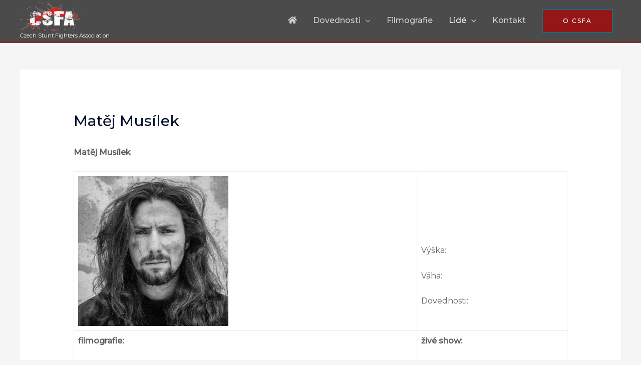

--- FILE ---
content_type: text/html; charset=UTF-8
request_url: https://www.csfa.cz/matej-musilek/
body_size: 12587
content:
<!DOCTYPE html>
<html lang="cs">
<head>
<meta charset="UTF-8">
<meta name="viewport" content="width=device-width, initial-scale=1">
<link rel="profile" href="https://gmpg.org/xfn/11">
<title>Matěj Musílek &#8211; CSFA</title>
<meta name='robots' content='max-image-preview:large' />
<link rel='dns-prefetch' href='//fonts.googleapis.com' />
<link rel="alternate" type="application/rss+xml" title="CSFA &raquo; RSS zdroj" href="https://www.csfa.cz/feed/" />
<!-- <link rel='stylesheet' id='astra-theme-css-css' href='https://www.csfa.cz/wp-content/themes/astra/assets/css/minified/style.min.css?ver=2.4.4' media='all' /> -->
<link rel="stylesheet" type="text/css" href="//www.csfa.cz/wp-content/cache/wpfc-minified/f5ca5bnq/c8j17.css" media="all"/>
<style id='astra-theme-css-inline-css'>
html{font-size:100%;}a,.page-title{color:#1a6c7a;}a:hover,a:focus{color:#3a3a3a;}body,button,input,select,textarea,.ast-button,.ast-custom-button{font-family:'Montserrat',sans-serif;font-weight:400;font-size:16px;font-size:1rem;line-height:1.5;}blockquote{color:#000000;}h1,.entry-content h1,.entry-content h1 a,h2,.entry-content h2,.entry-content h2 a,h3,.entry-content h3,.entry-content h3 a,h4,.entry-content h4,.entry-content h4 a,h5,.entry-content h5,.entry-content h5 a,h6,.entry-content h6,.entry-content h6 a,.site-title,.site-title a{font-family:'Montserrat',sans-serif;font-weight:400;text-transform:lowercase;}.site-title{font-size:31px;font-size:1.9375rem;}header .site-logo-img .custom-logo-link img{max-width:126px;}.astra-logo-svg{width:126px;}.ast-archive-description .ast-archive-title{font-size:40px;font-size:2.5rem;}.site-header .site-description{font-size:15px;font-size:0.9375rem;}.entry-title{font-size:30px;font-size:1.875rem;}.comment-reply-title{font-size:26px;font-size:1.625rem;}.ast-comment-list #cancel-comment-reply-link{font-size:16px;font-size:1rem;}h1,.entry-content h1,.entry-content h1 a{font-size:50px;font-size:3.125rem;font-weight:600;font-family:'Montserrat',sans-serif;line-height:1;text-transform:capitalize;}h2,.entry-content h2,.entry-content h2 a{font-size:40px;font-size:2.5rem;font-weight:600;font-family:'Montserrat',sans-serif;line-height:1;text-transform:lowercase;}h3,.entry-content h3,.entry-content h3 a{font-size:30px;font-size:1.875rem;font-weight:600;font-family:'Montserrat',sans-serif;line-height:1;text-transform:lowercase;}h4,.entry-content h4,.entry-content h4 a{font-size:23px;font-size:1.4375rem;line-height:1;}h5,.entry-content h5,.entry-content h5 a{font-size:18px;font-size:1.125rem;line-height:1;}h6,.entry-content h6,.entry-content h6 a{font-size:15px;font-size:0.9375rem;line-height:1;}.ast-single-post .entry-title,.page-title{font-size:30px;font-size:1.875rem;}#secondary,#secondary button,#secondary input,#secondary select,#secondary textarea{font-size:16px;font-size:1rem;}::selection{background-color:#1a6c7a;color:#ffffff;}body,h1,.entry-title a,.entry-content h1,.entry-content h1 a,h2,.entry-content h2,.entry-content h2 a,h3,.entry-content h3,.entry-content h3 a,h4,.entry-content h4,.entry-content h4 a,h5,.entry-content h5,.entry-content h5 a,h6,.entry-content h6,.entry-content h6 a{color:#3a3a3a;}.tagcloud a:hover,.tagcloud a:focus,.tagcloud a.current-item{color:#ffffff;border-color:#1a6c7a;background-color:#1a6c7a;}.main-header-menu a,.ast-header-custom-item a{color:#3a3a3a;}.main-header-menu li:hover > a,.main-header-menu li:hover > .ast-menu-toggle,.main-header-menu .ast-masthead-custom-menu-items a:hover,.main-header-menu li.focus > a,.main-header-menu li.focus > .ast-menu-toggle,.main-header-menu .current-menu-item > a,.main-header-menu .current-menu-ancestor > a,.main-header-menu .current_page_item > a,.main-header-menu .current-menu-item > .ast-menu-toggle,.main-header-menu .current-menu-ancestor > .ast-menu-toggle,.main-header-menu .current_page_item > .ast-menu-toggle{color:#1a6c7a;}input:focus,input[type="text"]:focus,input[type="email"]:focus,input[type="url"]:focus,input[type="password"]:focus,input[type="reset"]:focus,input[type="search"]:focus,textarea:focus{border-color:#1a6c7a;}input[type="radio"]:checked,input[type=reset],input[type="checkbox"]:checked,input[type="checkbox"]:hover:checked,input[type="checkbox"]:focus:checked,input[type=range]::-webkit-slider-thumb{border-color:#1a6c7a;background-color:#1a6c7a;box-shadow:none;}.site-footer a:hover + .post-count,.site-footer a:focus + .post-count{background:#1a6c7a;border-color:#1a6c7a;}.ast-small-footer{color:#f7f7f7;}.ast-small-footer > .ast-footer-overlay{background-color:rgba(25,26,31,0);}.footer-adv .footer-adv-overlay{border-top-style:solid;border-top-color:#7a7a7a;}.ast-comment-meta{line-height:1.666666667;font-size:13px;font-size:0.8125rem;}.single .nav-links .nav-previous,.single .nav-links .nav-next,.single .ast-author-details .author-title,.ast-comment-meta{color:#1a6c7a;}.entry-meta,.entry-meta *{line-height:1.45;color:#1a6c7a;}.entry-meta a:hover,.entry-meta a:hover *,.entry-meta a:focus,.entry-meta a:focus *{color:#3a3a3a;}.ast-404-layout-1 .ast-404-text{font-size:200px;font-size:12.5rem;}.widget-title{font-size:22px;font-size:1.375rem;color:#3a3a3a;}#cat option,.secondary .calendar_wrap thead a,.secondary .calendar_wrap thead a:visited{color:#1a6c7a;}.secondary .calendar_wrap #today,.ast-progress-val span{background:#1a6c7a;}.secondary a:hover + .post-count,.secondary a:focus + .post-count{background:#1a6c7a;border-color:#1a6c7a;}.calendar_wrap #today > a{color:#ffffff;}.ast-pagination a,.page-links .page-link,.single .post-navigation a{color:#1a6c7a;}.ast-pagination a:hover,.ast-pagination a:focus,.ast-pagination > span:hover:not(.dots),.ast-pagination > span.current,.page-links > .page-link,.page-links .page-link:hover,.post-navigation a:hover{color:#3a3a3a;}.ast-header-break-point .ast-mobile-menu-buttons-minimal.menu-toggle{background:transparent;color:rgba(153,19,19,0.95);}.ast-header-break-point .ast-mobile-menu-buttons-outline.menu-toggle{background:transparent;border:1px solid rgba(153,19,19,0.95);color:rgba(153,19,19,0.95);}.ast-header-break-point .ast-mobile-menu-buttons-fill.menu-toggle{background:rgba(153,19,19,0.95);color:#ffffff;}@media (max-width:782px){.entry-content .wp-block-columns .wp-block-column{margin-left:0px;}}@media (max-width:768px){#secondary.secondary{padding-top:0;}.ast-separate-container .ast-article-post,.ast-separate-container .ast-article-single{padding:1.5em 2.14em;}.ast-separate-container #primary,.ast-separate-container #secondary{padding:1.5em 0;}.ast-separate-container.ast-right-sidebar #secondary{padding-left:1em;padding-right:1em;}.ast-separate-container.ast-two-container #secondary{padding-left:0;padding-right:0;}.ast-page-builder-template .entry-header #secondary{margin-top:1.5em;}.ast-page-builder-template #secondary{margin-top:1.5em;}#primary,#secondary{padding:1.5em 0;margin:0;}.ast-left-sidebar #content > .ast-container{display:flex;flex-direction:column-reverse;width:100%;}.ast-author-box img.avatar{margin:20px 0 0 0;}.ast-pagination{padding-top:1.5em;text-align:center;}.ast-pagination .next.page-numbers{display:inherit;float:none;}}@media (max-width:768px){.ast-page-builder-template.ast-left-sidebar #secondary{padding-right:20px;}.ast-page-builder-template.ast-right-sidebar #secondary{padding-left:20px;}.ast-right-sidebar #primary{padding-right:0;}.ast-right-sidebar #secondary{padding-left:0;}.ast-left-sidebar #primary{padding-left:0;}.ast-left-sidebar #secondary{padding-right:0;}.ast-pagination .prev.page-numbers{padding-left:.5em;}.ast-pagination .next.page-numbers{padding-right:.5em;}}@media (min-width:769px){.ast-separate-container.ast-right-sidebar #primary,.ast-separate-container.ast-left-sidebar #primary{border:0;}.ast-separate-container.ast-right-sidebar #secondary,.ast-separate-container.ast-left-sidebar #secondary{border:0;margin-left:auto;margin-right:auto;}.ast-separate-container.ast-two-container #secondary .widget:last-child{margin-bottom:0;}.ast-separate-container .ast-comment-list li .comment-respond{padding-left:2.66666em;padding-right:2.66666em;}.ast-author-box{-js-display:flex;display:flex;}.ast-author-bio{flex:1;}.error404.ast-separate-container #primary,.search-no-results.ast-separate-container #primary{margin-bottom:4em;}}@media (min-width:769px){.ast-right-sidebar #primary{border-right:1px solid #eee;}.ast-right-sidebar #secondary{border-left:1px solid #eee;margin-left:-1px;}.ast-left-sidebar #primary{border-left:1px solid #eee;}.ast-left-sidebar #secondary{border-right:1px solid #eee;margin-right:-1px;}.ast-separate-container.ast-two-container.ast-right-sidebar #secondary{padding-left:30px;padding-right:0;}.ast-separate-container.ast-two-container.ast-left-sidebar #secondary{padding-right:30px;padding-left:0;}}.elementor-button-wrapper .elementor-button{border-style:solid;border-top-width:2px;border-right-width:2px;border-left-width:2px;border-bottom-width:2px;}body .elementor-button.elementor-size-sm,body .elementor-button.elementor-size-xs,body .elementor-button.elementor-size-md,body .elementor-button.elementor-size-lg,body .elementor-button.elementor-size-xl,body .elementor-button{border-radius:0;padding-top:16px;padding-right:40px;padding-bottom:16px;padding-left:40px;}.elementor-button-wrapper .elementor-button{border-color:#1a6c7a;background-color:rgba(153,19,19,0.95);}.elementor-button-wrapper .elementor-button:hover,.elementor-button-wrapper .elementor-button:focus{color:#ffffff;background-color:rgba(16,189,242,0.95);border-color:rgba(0,104,122,0.7);}.wp-block-button .wp-block-button__link,.elementor-button-wrapper .elementor-button{color:#ffffff;}.elementor-button-wrapper .elementor-button{font-family:'Montserrat',sans-serif;font-weight:500;line-height:1;text-transform:uppercase;letter-spacing:2px;}body .elementor-button.elementor-size-sm,body .elementor-button.elementor-size-xs,body .elementor-button.elementor-size-md,body .elementor-button.elementor-size-lg,body .elementor-button.elementor-size-xl,body .elementor-button{font-size:12px;font-size:0.75rem;}.wp-block-button .wp-block-button__link{border-style:solid;border-top-width:2px;border-right-width:2px;border-left-width:2px;border-bottom-width:2px;border-color:#1a6c7a;background-color:rgba(153,19,19,0.95);color:#ffffff;font-family:'Montserrat',sans-serif;font-weight:500;line-height:1;text-transform:uppercase;letter-spacing:2px;font-size:12px;font-size:0.75rem;border-radius:0;padding-top:16px;padding-right:40px;padding-bottom:16px;padding-left:40px;}.wp-block-button .wp-block-button__link:hover,.wp-block-button .wp-block-button__link:focus{color:#ffffff;background-color:rgba(16,189,242,0.95);border-color:rgba(0,104,122,0.7);}.elementor-widget-heading h1.elementor-heading-title{line-height:1;}.elementor-widget-heading h2.elementor-heading-title{line-height:1;}.elementor-widget-heading h3.elementor-heading-title{line-height:1;}.elementor-widget-heading h4.elementor-heading-title{line-height:1;}.elementor-widget-heading h5.elementor-heading-title{line-height:1;}.elementor-widget-heading h6.elementor-heading-title{line-height:1;}.menu-toggle,button,.ast-button,.ast-custom-button,.button,input#submit,input[type="button"],input[type="submit"],input[type="reset"]{border-style:solid;border-top-width:2px;border-right-width:2px;border-left-width:2px;border-bottom-width:2px;color:#ffffff;border-color:#1a6c7a;background-color:rgba(153,19,19,0.95);border-radius:0;padding-top:16px;padding-right:40px;padding-bottom:16px;padding-left:40px;font-family:'Montserrat',sans-serif;font-weight:500;font-size:12px;font-size:0.75rem;line-height:1;text-transform:uppercase;letter-spacing:2px;}button:focus,.menu-toggle:hover,button:hover,.ast-button:hover,.button:hover,input[type=reset]:hover,input[type=reset]:focus,input#submit:hover,input#submit:focus,input[type="button"]:hover,input[type="button"]:focus,input[type="submit"]:hover,input[type="submit"]:focus{color:#ffffff;background-color:rgba(16,189,242,0.95);border-color:rgba(0,104,122,0.7);}@media (min-width:768px){.ast-container{max-width:100%;}}@media (min-width:544px){.ast-container{max-width:100%;}}@media (max-width:544px){.ast-separate-container .ast-article-post,.ast-separate-container .ast-article-single{padding:1.5em 1em;}.ast-separate-container #content .ast-container{padding-left:0.54em;padding-right:0.54em;}.ast-separate-container #secondary{padding-top:0;}.ast-separate-container.ast-two-container #secondary .widget{margin-bottom:1.5em;padding-left:1em;padding-right:1em;}.ast-separate-container .comments-count-wrapper{padding:1.5em 1em;}.ast-separate-container .ast-comment-list li.depth-1{padding:1.5em 1em;margin-bottom:1.5em;}.ast-separate-container .ast-comment-list .bypostauthor{padding:.5em;}.ast-separate-container .ast-archive-description{padding:1.5em 1em;}.ast-search-menu-icon.ast-dropdown-active .search-field{width:170px;}}@media (max-width:544px){.ast-comment-list .children{margin-left:0.66666em;}.ast-separate-container .ast-comment-list .bypostauthor li{padding:0 0 0 .5em;}}@media (max-width:768px){.ast-mobile-header-stack .main-header-bar .ast-search-menu-icon{display:inline-block;}.ast-header-break-point.ast-header-custom-item-outside .ast-mobile-header-stack .main-header-bar .ast-search-icon{margin:0;}.ast-comment-avatar-wrap img{max-width:2.5em;}.comments-area{margin-top:1.5em;}.ast-separate-container .comments-count-wrapper{padding:2em 2.14em;}.ast-separate-container .ast-comment-list li.depth-1{padding:1.5em 2.14em;}.ast-separate-container .comment-respond{padding:2em 2.14em;}}@media (max-width:768px){.ast-header-break-point .main-header-bar .ast-search-menu-icon.slide-search .search-form{right:0;}.ast-header-break-point .ast-mobile-header-stack .main-header-bar .ast-search-menu-icon.slide-search .search-form{right:-1em;}.ast-comment-avatar-wrap{margin-right:0.5em;}}@media (max-width:544px){.ast-separate-container .comment-respond{padding:1.5em 1em;}}@media (min-width:545px){.ast-page-builder-template .comments-area,.single.ast-page-builder-template .entry-header,.single.ast-page-builder-template .post-navigation{max-width:1240px;margin-left:auto;margin-right:auto;}}@media (max-width:768px){.ast-archive-description .ast-archive-title{font-size:40px;}.entry-title{font-size:30px;}h1,.entry-content h1,.entry-content h1 a{font-size:40px;}h2,.entry-content h2,.entry-content h2 a{font-size:30px;}h3,.entry-content h3,.entry-content h3 a{font-size:25px;}h4,.entry-content h4,.entry-content h4 a{font-size:20px;font-size:1.25rem;}h5,.entry-content h5,.entry-content h5 a{font-size:18px;font-size:1.125rem;}h6,.entry-content h6,.entry-content h6 a{font-size:16px;font-size:1rem;}.ast-single-post .entry-title,.page-title{font-size:30px;}}@media (max-width:544px){.ast-archive-description .ast-archive-title{font-size:40px;}.entry-title{font-size:30px;}h1,.entry-content h1,.entry-content h1 a{font-size:40px;}h2,.entry-content h2,.entry-content h2 a{font-size:30px;}h3,.entry-content h3,.entry-content h3 a{font-size:25px;}h4,.entry-content h4,.entry-content h4 a{font-size:18px;font-size:1.125rem;}h5,.entry-content h5,.entry-content h5 a{font-size:18px;font-size:1.125rem;}h6,.entry-content h6,.entry-content h6 a{font-size:16px;font-size:1rem;}.ast-single-post .entry-title,.page-title{font-size:30px;}.ast-header-break-point .site-branding img,.ast-header-break-point #masthead .site-logo-img .custom-logo-link img{max-width:160px;}.astra-logo-svg{width:160px;}.ast-header-break-point .site-logo-img .custom-mobile-logo-link img{max-width:160px;}}@media (max-width:768px){html{font-size:91.2%;}}@media (max-width:544px){html{font-size:91.2%;}}@media (min-width:769px){.ast-container{max-width:1240px;}}@font-face {font-family: "Astra";src: url(https://www.csfa.cz/wp-content/themes/astra/assets/fonts/astra.woff) format("woff"),url(https://www.csfa.cz/wp-content/themes/astra/assets/fonts/astra.ttf) format("truetype"),url(https://www.csfa.cz/wp-content/themes/astra/assets/fonts/astra.svg#astra) format("svg");font-weight: normal;font-style: normal;font-display: fallback;}@media (max-width:921px) {.main-header-bar .main-header-bar-navigation{display:none;}}.ast-desktop .main-header-menu.submenu-with-border .sub-menu,.ast-desktop .main-header-menu.submenu-with-border .children,.ast-desktop .main-header-menu.submenu-with-border .astra-full-megamenu-wrapper{border-color:#eaeaea;}.ast-desktop .main-header-menu.submenu-with-border .sub-menu,.ast-desktop .main-header-menu.submenu-with-border .children{border-top-width:1px;border-right-width:1px;border-left-width:1px;border-bottom-width:1px;border-style:solid;}.ast-desktop .main-header-menu.submenu-with-border .sub-menu .sub-menu,.ast-desktop .main-header-menu.submenu-with-border .children .children{top:-1px;}.ast-desktop .main-header-menu.submenu-with-border .sub-menu a,.ast-desktop .main-header-menu.submenu-with-border .children a{border-bottom-width:1px;border-style:solid;border-color:#eaeaea;}@media (min-width:769px){.main-header-menu .sub-menu li.ast-left-align-sub-menu:hover > ul,.main-header-menu .sub-menu li.ast-left-align-sub-menu.focus > ul{margin-left:-2px;}}.ast-small-footer{border-top-style:solid;border-top-width:0px;border-top-color:#fff;}.ast-small-footer-wrap{text-align:center;}@media (max-width:920px){.ast-404-layout-1 .ast-404-text{font-size:100px;font-size:6.25rem;}}@media (min-width:769px){.ast-theme-transparent-header #masthead{position:absolute;left:0;right:0;}.ast-theme-transparent-header .main-header-bar,.ast-theme-transparent-header.ast-header-break-point .main-header-bar{background:none;}body.elementor-editor-active.ast-theme-transparent-header #masthead,.fl-builder-edit .ast-theme-transparent-header #masthead,body.vc_editor.ast-theme-transparent-header #masthead,body.brz-ed.ast-theme-transparent-header #masthead{z-index:0;}.ast-header-break-point.ast-replace-site-logo-transparent.ast-theme-transparent-header .custom-mobile-logo-link{display:none;}.ast-header-break-point.ast-replace-site-logo-transparent.ast-theme-transparent-header .transparent-custom-logo{display:inline-block;}.ast-theme-transparent-header .ast-above-header{background-image:none;background-color:transparent;}.ast-theme-transparent-header .ast-below-header{background-image:none;background-color:transparent;}}.ast-theme-transparent-header .main-header-bar,.ast-theme-transparent-header.ast-header-break-point .main-header-bar-wrap .main-header-menu,.ast-theme-transparent-header.ast-header-break-point .main-header-bar-wrap .main-header-bar{background-color:rgba(43,43,43,0.84);}.ast-theme-transparent-header .main-header-bar .ast-search-menu-icon form{background-color:rgba(43,43,43,0.84);}.ast-theme-transparent-header .ast-above-header,.ast-theme-transparent-header .ast-below-header,.ast-header-break-point.ast-theme-transparent-header .ast-above-header,.ast-header-break-point.ast-theme-transparent-header .ast-below-header{background-color:rgba(43,43,43,0.84);}.ast-theme-transparent-header .site-title a,.ast-theme-transparent-header .site-title a:focus,.ast-theme-transparent-header .site-title a:hover,.ast-theme-transparent-header .site-title a:visited{color:#ffffff;}.ast-theme-transparent-header .site-header .site-description{color:#ffffff;}.ast-theme-transparent-header .main-header-menu ul.sub-menu,.ast-header-break-point.ast-flyout-menu-enable.ast-header-break-point .main-header-bar-navigation .main-header-menu ul.sub-menu{background-color:rgba(2,2,2,0.86);}.ast-theme-transparent-header .main-header-menu ul.sub-menu li a,.ast-theme-transparent-header .main-header-menu ul.sub-menu li > .ast-menu-toggle{color:#ffffff;}.ast-theme-transparent-header .main-header-menu ul.sub-menu a:hover,.ast-theme-transparent-header .main-header-menu ul.sub-menu li:hover > a,.ast-theme-transparent-header .main-header-menu ul.sub-menu li.focus > a,.ast-theme-transparent-header .main-header-menu ul.sub-menu li.current-menu-item > a,.ast-theme-transparent-header .main-header-menu ul.sub-menu li.current-menu-item > .ast-menu-toggle,.ast-theme-transparent-header .main-header-menu ul.sub-menu li:hover > .ast-menu-toggle,.ast-theme-transparent-header .main-header-menu ul.sub-menu li.focus > .ast-menu-toggle{color:rgba(221,8,8,0.75);}.ast-theme-transparent-header .main-header-menu,.ast-theme-transparent-header .main-header-menu a,.ast-theme-transparent-header .ast-masthead-custom-menu-items,.ast-theme-transparent-header .ast-masthead-custom-menu-items a,.ast-theme-transparent-header .main-header-menu li > .ast-menu-toggle,.ast-theme-transparent-header .main-header-menu li > .ast-menu-toggle{color:rgba(255,255,255,0.75);}.ast-theme-transparent-header .main-header-menu li:hover > a,.ast-theme-transparent-header .main-header-menu li:hover > .ast-menu-toggle,.ast-theme-transparent-header .main-header-menu .ast-masthead-custom-menu-items a:hover,.ast-theme-transparent-header .main-header-menu .focus > a,.ast-theme-transparent-header .main-header-menu .focus > .ast-menu-toggle,.ast-theme-transparent-header .main-header-menu .current-menu-item > a,.ast-theme-transparent-header .main-header-menu .current-menu-ancestor > a,.ast-theme-transparent-header .main-header-menu .current_page_item > a,.ast-theme-transparent-header .main-header-menu .current-menu-item > .ast-menu-toggle,.ast-theme-transparent-header .main-header-menu .current-menu-ancestor > .ast-menu-toggle,.ast-theme-transparent-header .main-header-menu .current_page_item > .ast-menu-toggle{color:#ffffff;}.ast-theme-transparent-header div.ast-masthead-custom-menu-items,.ast-theme-transparent-header div.ast-masthead-custom-menu-items .widget,.ast-theme-transparent-header div.ast-masthead-custom-menu-items .widget-title{color:#ffffff;}.ast-theme-transparent-header div.ast-masthead-custom-menu-items a,.ast-theme-transparent-header div.ast-masthead-custom-menu-items .widget a{color:rgba(221,51,51,0.8);}.ast-theme-transparent-header div.ast-masthead-custom-menu-items a:hover,.ast-theme-transparent-header div.ast-masthead-custom-menu-items .widget a:hover{color:#e80202;}@media (max-width:768px){.ast-theme-transparent-header #masthead{position:absolute;left:0;right:0;}.ast-theme-transparent-header .main-header-bar,.ast-theme-transparent-header.ast-header-break-point .main-header-bar{background:none;}body.elementor-editor-active.ast-theme-transparent-header #masthead,.fl-builder-edit .ast-theme-transparent-header #masthead,body.vc_editor.ast-theme-transparent-header #masthead,body.brz-ed.ast-theme-transparent-header #masthead{z-index:0;}.ast-header-break-point.ast-replace-site-logo-transparent.ast-theme-transparent-header .custom-mobile-logo-link{display:none;}.ast-header-break-point.ast-replace-site-logo-transparent.ast-theme-transparent-header .transparent-custom-logo{display:inline-block;}.ast-theme-transparent-header .ast-above-header{background-image:none;background-color:transparent;}.ast-theme-transparent-header .ast-below-header{background-image:none;background-color:transparent;}}@media (max-width:768px){.ast-theme-transparent-header .main-header-bar,.ast-theme-transparent-header.ast-header-break-point .main-header-bar-wrap .main-header-menu,.ast-theme-transparent-header.ast-header-break-point .main-header-bar-wrap .main-header-bar{background-color:rgba(43,43,43,0.84);}.ast-theme-transparent-header .main-header-bar .ast-search-menu-icon form{background-color:rgba(43,43,43,0.84);}.ast-theme-transparent-header .ast-above-header,.ast-theme-transparent-header .ast-below-header,.ast-header-break-point.ast-theme-transparent-header .ast-above-header,.ast-header-break-point.ast-theme-transparent-header .ast-below-header{background-color:rgba(43,43,43,0.84);}.ast-theme-transparent-header .main-header-menu,.ast-theme-transparent-header .main-header-menu a,.ast-theme-transparent-header .ast-masthead-custom-menu-items,.ast-theme-transparent-header .ast-masthead-custom-menu-items a,.ast-theme-transparent-header .main-header-menu li > .ast-menu-toggle,.ast-theme-transparent-header .main-header-menu li > .ast-menu-toggle{color:#000000;}}@media (max-width:544px){.ast-theme-transparent-header .main-header-bar,.ast-theme-transparent-header.ast-header-break-point .main-header-bar-wrap .main-header-menu,.ast-theme-transparent-header.ast-header-break-point .main-header-bar-wrap .main-header-bar{background-color:rgba(43,43,43,0.84);}.ast-theme-transparent-header .main-header-bar .ast-search-menu-icon form{background-color:rgba(43,43,43,0.84);}.ast-theme-transparent-header .ast-above-header,.ast-theme-transparent-header .ast-below-header,.ast-header-break-point.ast-theme-transparent-header .ast-above-header,.ast-header-break-point.ast-theme-transparent-header .ast-below-header{background-color:rgba(43,43,43,0.84);}}.ast-theme-transparent-header .main-header-bar,.ast-theme-transparent-header.ast-header-break-point .main-header-bar{border-bottom-width:4px;border-bottom-style:solid;border-bottom-color:rgba(221,0,0,0.29);}.ast-breadcrumbs .trail-browse,.ast-breadcrumbs .trail-items,.ast-breadcrumbs .trail-items li{display:inline-block;margin:0;padding:0;border:none;background:inherit;text-indent:0;}.ast-breadcrumbs .trail-browse{font-size:inherit;font-style:inherit;font-weight:inherit;color:inherit;}.ast-breadcrumbs .trail-items{list-style:none;}.trail-items li::after{padding:0 0.3em;content:"\00bb";}.trail-items li:last-of-type::after{display:none;}h1,.entry-content h1,h2,.entry-content h2,h3,.entry-content h3,h4,.entry-content h4,h5,.entry-content h5,h6,.entry-content h6{color:#000f2b;}.ast-header-break-point .main-header-bar{border-bottom-width:1px;}@media (min-width:769px){.main-header-bar{border-bottom-width:1px;}}.ast-flex{-webkit-align-content:center;-ms-flex-line-pack:center;align-content:center;-webkit-box-align:center;-webkit-align-items:center;-moz-box-align:center;-ms-flex-align:center;align-items:center;}.main-header-bar{padding:1em 0;}.ast-site-identity{padding:0;}.header-main-layout-1 .ast-flex.main-header-container, .header-main-layout-3 .ast-flex.main-header-container{-webkit-align-content:center;-ms-flex-line-pack:center;align-content:center;-webkit-box-align:center;-webkit-align-items:center;-moz-box-align:center;-ms-flex-align:center;align-items:center;}.header-main-layout-1 .ast-flex.main-header-container, .header-main-layout-3 .ast-flex.main-header-container{-webkit-align-content:center;-ms-flex-line-pack:center;align-content:center;-webkit-box-align:center;-webkit-align-items:center;-moz-box-align:center;-ms-flex-align:center;align-items:center;}
</style>
<link rel='stylesheet' id='astra-google-fonts-css' href='//fonts.googleapis.com/css?family=Montserrat%3A400%2C%2C500&#038;display=fallback&#038;ver=2.4.4' media='all' />
<!-- <link rel='stylesheet' id='astra-menu-animation-css' href='https://www.csfa.cz/wp-content/themes/astra/assets/css/minified/menu-animation.min.css?ver=2.4.4' media='all' /> -->
<!-- <link rel='stylesheet' id='wp-block-library-css' href='https://www.csfa.cz/wp-includes/css/dist/block-library/style.min.css?ver=6.1.1' media='all' /> -->
<!-- <link rel='stylesheet' id='classic-theme-styles-css' href='https://www.csfa.cz/wp-includes/css/classic-themes.min.css?ver=1' media='all' /> -->
<link rel="stylesheet" type="text/css" href="//www.csfa.cz/wp-content/cache/wpfc-minified/e1y0u6gx/c8j17.css" media="all"/>
<style id='global-styles-inline-css'>
body{--wp--preset--color--black: #000000;--wp--preset--color--cyan-bluish-gray: #abb8c3;--wp--preset--color--white: #ffffff;--wp--preset--color--pale-pink: #f78da7;--wp--preset--color--vivid-red: #cf2e2e;--wp--preset--color--luminous-vivid-orange: #ff6900;--wp--preset--color--luminous-vivid-amber: #fcb900;--wp--preset--color--light-green-cyan: #7bdcb5;--wp--preset--color--vivid-green-cyan: #00d084;--wp--preset--color--pale-cyan-blue: #8ed1fc;--wp--preset--color--vivid-cyan-blue: #0693e3;--wp--preset--color--vivid-purple: #9b51e0;--wp--preset--gradient--vivid-cyan-blue-to-vivid-purple: linear-gradient(135deg,rgba(6,147,227,1) 0%,rgb(155,81,224) 100%);--wp--preset--gradient--light-green-cyan-to-vivid-green-cyan: linear-gradient(135deg,rgb(122,220,180) 0%,rgb(0,208,130) 100%);--wp--preset--gradient--luminous-vivid-amber-to-luminous-vivid-orange: linear-gradient(135deg,rgba(252,185,0,1) 0%,rgba(255,105,0,1) 100%);--wp--preset--gradient--luminous-vivid-orange-to-vivid-red: linear-gradient(135deg,rgba(255,105,0,1) 0%,rgb(207,46,46) 100%);--wp--preset--gradient--very-light-gray-to-cyan-bluish-gray: linear-gradient(135deg,rgb(238,238,238) 0%,rgb(169,184,195) 100%);--wp--preset--gradient--cool-to-warm-spectrum: linear-gradient(135deg,rgb(74,234,220) 0%,rgb(151,120,209) 20%,rgb(207,42,186) 40%,rgb(238,44,130) 60%,rgb(251,105,98) 80%,rgb(254,248,76) 100%);--wp--preset--gradient--blush-light-purple: linear-gradient(135deg,rgb(255,206,236) 0%,rgb(152,150,240) 100%);--wp--preset--gradient--blush-bordeaux: linear-gradient(135deg,rgb(254,205,165) 0%,rgb(254,45,45) 50%,rgb(107,0,62) 100%);--wp--preset--gradient--luminous-dusk: linear-gradient(135deg,rgb(255,203,112) 0%,rgb(199,81,192) 50%,rgb(65,88,208) 100%);--wp--preset--gradient--pale-ocean: linear-gradient(135deg,rgb(255,245,203) 0%,rgb(182,227,212) 50%,rgb(51,167,181) 100%);--wp--preset--gradient--electric-grass: linear-gradient(135deg,rgb(202,248,128) 0%,rgb(113,206,126) 100%);--wp--preset--gradient--midnight: linear-gradient(135deg,rgb(2,3,129) 0%,rgb(40,116,252) 100%);--wp--preset--duotone--dark-grayscale: url('#wp-duotone-dark-grayscale');--wp--preset--duotone--grayscale: url('#wp-duotone-grayscale');--wp--preset--duotone--purple-yellow: url('#wp-duotone-purple-yellow');--wp--preset--duotone--blue-red: url('#wp-duotone-blue-red');--wp--preset--duotone--midnight: url('#wp-duotone-midnight');--wp--preset--duotone--magenta-yellow: url('#wp-duotone-magenta-yellow');--wp--preset--duotone--purple-green: url('#wp-duotone-purple-green');--wp--preset--duotone--blue-orange: url('#wp-duotone-blue-orange');--wp--preset--font-size--small: 13px;--wp--preset--font-size--medium: 20px;--wp--preset--font-size--large: 36px;--wp--preset--font-size--x-large: 42px;--wp--preset--spacing--20: 0.44rem;--wp--preset--spacing--30: 0.67rem;--wp--preset--spacing--40: 1rem;--wp--preset--spacing--50: 1.5rem;--wp--preset--spacing--60: 2.25rem;--wp--preset--spacing--70: 3.38rem;--wp--preset--spacing--80: 5.06rem;}:where(.is-layout-flex){gap: 0.5em;}body .is-layout-flow > .alignleft{float: left;margin-inline-start: 0;margin-inline-end: 2em;}body .is-layout-flow > .alignright{float: right;margin-inline-start: 2em;margin-inline-end: 0;}body .is-layout-flow > .aligncenter{margin-left: auto !important;margin-right: auto !important;}body .is-layout-constrained > .alignleft{float: left;margin-inline-start: 0;margin-inline-end: 2em;}body .is-layout-constrained > .alignright{float: right;margin-inline-start: 2em;margin-inline-end: 0;}body .is-layout-constrained > .aligncenter{margin-left: auto !important;margin-right: auto !important;}body .is-layout-constrained > :where(:not(.alignleft):not(.alignright):not(.alignfull)){max-width: var(--wp--style--global--content-size);margin-left: auto !important;margin-right: auto !important;}body .is-layout-constrained > .alignwide{max-width: var(--wp--style--global--wide-size);}body .is-layout-flex{display: flex;}body .is-layout-flex{flex-wrap: wrap;align-items: center;}body .is-layout-flex > *{margin: 0;}:where(.wp-block-columns.is-layout-flex){gap: 2em;}.has-black-color{color: var(--wp--preset--color--black) !important;}.has-cyan-bluish-gray-color{color: var(--wp--preset--color--cyan-bluish-gray) !important;}.has-white-color{color: var(--wp--preset--color--white) !important;}.has-pale-pink-color{color: var(--wp--preset--color--pale-pink) !important;}.has-vivid-red-color{color: var(--wp--preset--color--vivid-red) !important;}.has-luminous-vivid-orange-color{color: var(--wp--preset--color--luminous-vivid-orange) !important;}.has-luminous-vivid-amber-color{color: var(--wp--preset--color--luminous-vivid-amber) !important;}.has-light-green-cyan-color{color: var(--wp--preset--color--light-green-cyan) !important;}.has-vivid-green-cyan-color{color: var(--wp--preset--color--vivid-green-cyan) !important;}.has-pale-cyan-blue-color{color: var(--wp--preset--color--pale-cyan-blue) !important;}.has-vivid-cyan-blue-color{color: var(--wp--preset--color--vivid-cyan-blue) !important;}.has-vivid-purple-color{color: var(--wp--preset--color--vivid-purple) !important;}.has-black-background-color{background-color: var(--wp--preset--color--black) !important;}.has-cyan-bluish-gray-background-color{background-color: var(--wp--preset--color--cyan-bluish-gray) !important;}.has-white-background-color{background-color: var(--wp--preset--color--white) !important;}.has-pale-pink-background-color{background-color: var(--wp--preset--color--pale-pink) !important;}.has-vivid-red-background-color{background-color: var(--wp--preset--color--vivid-red) !important;}.has-luminous-vivid-orange-background-color{background-color: var(--wp--preset--color--luminous-vivid-orange) !important;}.has-luminous-vivid-amber-background-color{background-color: var(--wp--preset--color--luminous-vivid-amber) !important;}.has-light-green-cyan-background-color{background-color: var(--wp--preset--color--light-green-cyan) !important;}.has-vivid-green-cyan-background-color{background-color: var(--wp--preset--color--vivid-green-cyan) !important;}.has-pale-cyan-blue-background-color{background-color: var(--wp--preset--color--pale-cyan-blue) !important;}.has-vivid-cyan-blue-background-color{background-color: var(--wp--preset--color--vivid-cyan-blue) !important;}.has-vivid-purple-background-color{background-color: var(--wp--preset--color--vivid-purple) !important;}.has-black-border-color{border-color: var(--wp--preset--color--black) !important;}.has-cyan-bluish-gray-border-color{border-color: var(--wp--preset--color--cyan-bluish-gray) !important;}.has-white-border-color{border-color: var(--wp--preset--color--white) !important;}.has-pale-pink-border-color{border-color: var(--wp--preset--color--pale-pink) !important;}.has-vivid-red-border-color{border-color: var(--wp--preset--color--vivid-red) !important;}.has-luminous-vivid-orange-border-color{border-color: var(--wp--preset--color--luminous-vivid-orange) !important;}.has-luminous-vivid-amber-border-color{border-color: var(--wp--preset--color--luminous-vivid-amber) !important;}.has-light-green-cyan-border-color{border-color: var(--wp--preset--color--light-green-cyan) !important;}.has-vivid-green-cyan-border-color{border-color: var(--wp--preset--color--vivid-green-cyan) !important;}.has-pale-cyan-blue-border-color{border-color: var(--wp--preset--color--pale-cyan-blue) !important;}.has-vivid-cyan-blue-border-color{border-color: var(--wp--preset--color--vivid-cyan-blue) !important;}.has-vivid-purple-border-color{border-color: var(--wp--preset--color--vivid-purple) !important;}.has-vivid-cyan-blue-to-vivid-purple-gradient-background{background: var(--wp--preset--gradient--vivid-cyan-blue-to-vivid-purple) !important;}.has-light-green-cyan-to-vivid-green-cyan-gradient-background{background: var(--wp--preset--gradient--light-green-cyan-to-vivid-green-cyan) !important;}.has-luminous-vivid-amber-to-luminous-vivid-orange-gradient-background{background: var(--wp--preset--gradient--luminous-vivid-amber-to-luminous-vivid-orange) !important;}.has-luminous-vivid-orange-to-vivid-red-gradient-background{background: var(--wp--preset--gradient--luminous-vivid-orange-to-vivid-red) !important;}.has-very-light-gray-to-cyan-bluish-gray-gradient-background{background: var(--wp--preset--gradient--very-light-gray-to-cyan-bluish-gray) !important;}.has-cool-to-warm-spectrum-gradient-background{background: var(--wp--preset--gradient--cool-to-warm-spectrum) !important;}.has-blush-light-purple-gradient-background{background: var(--wp--preset--gradient--blush-light-purple) !important;}.has-blush-bordeaux-gradient-background{background: var(--wp--preset--gradient--blush-bordeaux) !important;}.has-luminous-dusk-gradient-background{background: var(--wp--preset--gradient--luminous-dusk) !important;}.has-pale-ocean-gradient-background{background: var(--wp--preset--gradient--pale-ocean) !important;}.has-electric-grass-gradient-background{background: var(--wp--preset--gradient--electric-grass) !important;}.has-midnight-gradient-background{background: var(--wp--preset--gradient--midnight) !important;}.has-small-font-size{font-size: var(--wp--preset--font-size--small) !important;}.has-medium-font-size{font-size: var(--wp--preset--font-size--medium) !important;}.has-large-font-size{font-size: var(--wp--preset--font-size--large) !important;}.has-x-large-font-size{font-size: var(--wp--preset--font-size--x-large) !important;}
.wp-block-navigation a:where(:not(.wp-element-button)){color: inherit;}
:where(.wp-block-columns.is-layout-flex){gap: 2em;}
.wp-block-pullquote{font-size: 1.5em;line-height: 1.6;}
</style>
<!-- <link rel='stylesheet' id='hfe-style-css' href='https://www.csfa.cz/wp-content/plugins/header-footer-elementor/assets/css/header-footer-elementor.css?ver=1.6.13' media='all' /> -->
<!-- <link rel='stylesheet' id='elementor-icons-css' href='https://www.csfa.cz/wp-content/plugins/elementor/assets/lib/eicons/css/elementor-icons.min.css?ver=5.17.0' media='all' /> -->
<!-- <link rel='stylesheet' id='elementor-frontend-legacy-css' href='https://www.csfa.cz/wp-content/plugins/elementor/assets/css/frontend-legacy.min.css?ver=3.10.1' media='all' /> -->
<!-- <link rel='stylesheet' id='elementor-frontend-css' href='https://www.csfa.cz/wp-content/plugins/elementor/assets/css/frontend.min.css?ver=3.10.1' media='all' /> -->
<link rel="stylesheet" type="text/css" href="//www.csfa.cz/wp-content/cache/wpfc-minified/7vjys70w/c8j17.css" media="all"/>
<link rel='stylesheet' id='elementor-post-649-css' href='https://www.csfa.cz/wp-content/uploads/elementor/css/post-649.css?ver=1674683247' media='all' />
<link rel='stylesheet' id='elementor-post-4-css' href='https://www.csfa.cz/wp-content/uploads/elementor/css/post-4.css?ver=1674683639' media='all' />
<!-- <link rel='stylesheet' id='hfe-widgets-style-css' href='https://www.csfa.cz/wp-content/plugins/header-footer-elementor/inc/widgets-css/frontend.css?ver=1.6.13' media='all' /> -->
<!-- <link rel='stylesheet' id='astra-child-theme-css-css' href='https://www.csfa.cz/wp-content/themes/astra-child/style.css?ver=1.0.0' media='all' /> -->
<link rel="stylesheet" type="text/css" href="//www.csfa.cz/wp-content/cache/wpfc-minified/2faqtnie/c8j2q.css" media="all"/>
<link rel='stylesheet' id='google-fonts-1-css' href='https://fonts.googleapis.com/css?family=Roboto%3A100%2C100italic%2C200%2C200italic%2C300%2C300italic%2C400%2C400italic%2C500%2C500italic%2C600%2C600italic%2C700%2C700italic%2C800%2C800italic%2C900%2C900italic%7CRoboto+Slab%3A100%2C100italic%2C200%2C200italic%2C300%2C300italic%2C400%2C400italic%2C500%2C500italic%2C600%2C600italic%2C700%2C700italic%2C800%2C800italic%2C900%2C900italic&#038;display=auto&#038;subset=latin-ext&#038;ver=6.1.1' media='all' />
<!-- <link rel='stylesheet' id='elementor-icons-shared-0-css' href='https://www.csfa.cz/wp-content/plugins/elementor/assets/lib/font-awesome/css/fontawesome.min.css?ver=5.15.3' media='all' /> -->
<!-- <link rel='stylesheet' id='elementor-icons-fa-solid-css' href='https://www.csfa.cz/wp-content/plugins/elementor/assets/lib/font-awesome/css/solid.min.css?ver=5.15.3' media='all' /> -->
<!-- <link rel='stylesheet' id='elementor-icons-fa-brands-css' href='https://www.csfa.cz/wp-content/plugins/elementor/assets/lib/font-awesome/css/brands.min.css?ver=5.15.3' media='all' /> -->
<link rel="preconnect" href="https://fonts.gstatic.com/" crossorigin><!--n2css--><!--[if IE]>
<script src='https://www.csfa.cz/wp-content/themes/astra/assets/js/minified/flexibility.min.js?ver=2.4.4' id='astra-flexibility-js'></script>
<script id='astra-flexibility-js-after'>
flexibility(document.documentElement);
</script>
<![endif]-->
<link rel="EditURI" type="application/rsd+xml" title="RSD" href="https://www.csfa.cz/xmlrpc.php?rsd" />
<link rel="wlwmanifest" type="application/wlwmanifest+xml" href="https://www.csfa.cz/wp-includes/wlwmanifest.xml" />
<meta name="generator" content="WordPress 6.1.1" />
<link rel="canonical" href="https://www.csfa.cz/lide/matej-musilek/" />
<link rel='shortlink' href='https://www.csfa.cz/?p=369' />
<link rel="alternate" type="application/json+oembed" href="https://www.csfa.cz/wp-json/oembed/1.0/embed?url=https%3A%2F%2Fwww.csfa.cz%2Flide%2Fmatej-musilek%2F" />
<link rel="alternate" type="text/xml+oembed" href="https://www.csfa.cz/wp-json/oembed/1.0/embed?url=https%3A%2F%2Fwww.csfa.cz%2Flide%2Fmatej-musilek%2F&#038;format=xml" />
<link rel="icon" href="https://www.csfa.cz/wp-content/uploads/2015/07/CSFAlogoweb1.png" sizes="32x32" />
<link rel="icon" href="https://www.csfa.cz/wp-content/uploads/2015/07/CSFAlogoweb1.png" sizes="192x192" />
<link rel="apple-touch-icon" href="https://www.csfa.cz/wp-content/uploads/2015/07/CSFAlogoweb1.png" />
<meta name="msapplication-TileImage" content="https://www.csfa.cz/wp-content/uploads/2015/07/CSFAlogoweb1.png" />
</head>
<body itemtype='https://schema.org/Blog' itemscope='itemscope' class="page-template-default single single-page postid-369 wp-custom-logo ehf-footer ehf-template-astra ehf-stylesheet-astra-child ast-desktop ast-separate-container ast-two-container ast-no-sidebar astra-2.4.4 ast-header-custom-item-inside ast-blog-single-style-1 ast-custom-post-type ast-single-post ast-mobile-inherit-site-logo ast-inherit-site-logo-transparent ast-theme-transparent-header ast-normal-title-enabled elementor-default elementor-kit-649">
<svg xmlns="http://www.w3.org/2000/svg" viewBox="0 0 0 0" width="0" height="0" focusable="false" role="none" style="visibility: hidden; position: absolute; left: -9999px; overflow: hidden;" ><defs><filter id="wp-duotone-dark-grayscale"><feColorMatrix color-interpolation-filters="sRGB" type="matrix" values=" .299 .587 .114 0 0 .299 .587 .114 0 0 .299 .587 .114 0 0 .299 .587 .114 0 0 " /><feComponentTransfer color-interpolation-filters="sRGB" ><feFuncR type="table" tableValues="0 0.49803921568627" /><feFuncG type="table" tableValues="0 0.49803921568627" /><feFuncB type="table" tableValues="0 0.49803921568627" /><feFuncA type="table" tableValues="1 1" /></feComponentTransfer><feComposite in2="SourceGraphic" operator="in" /></filter></defs></svg><svg xmlns="http://www.w3.org/2000/svg" viewBox="0 0 0 0" width="0" height="0" focusable="false" role="none" style="visibility: hidden; position: absolute; left: -9999px; overflow: hidden;" ><defs><filter id="wp-duotone-grayscale"><feColorMatrix color-interpolation-filters="sRGB" type="matrix" values=" .299 .587 .114 0 0 .299 .587 .114 0 0 .299 .587 .114 0 0 .299 .587 .114 0 0 " /><feComponentTransfer color-interpolation-filters="sRGB" ><feFuncR type="table" tableValues="0 1" /><feFuncG type="table" tableValues="0 1" /><feFuncB type="table" tableValues="0 1" /><feFuncA type="table" tableValues="1 1" /></feComponentTransfer><feComposite in2="SourceGraphic" operator="in" /></filter></defs></svg><svg xmlns="http://www.w3.org/2000/svg" viewBox="0 0 0 0" width="0" height="0" focusable="false" role="none" style="visibility: hidden; position: absolute; left: -9999px; overflow: hidden;" ><defs><filter id="wp-duotone-purple-yellow"><feColorMatrix color-interpolation-filters="sRGB" type="matrix" values=" .299 .587 .114 0 0 .299 .587 .114 0 0 .299 .587 .114 0 0 .299 .587 .114 0 0 " /><feComponentTransfer color-interpolation-filters="sRGB" ><feFuncR type="table" tableValues="0.54901960784314 0.98823529411765" /><feFuncG type="table" tableValues="0 1" /><feFuncB type="table" tableValues="0.71764705882353 0.25490196078431" /><feFuncA type="table" tableValues="1 1" /></feComponentTransfer><feComposite in2="SourceGraphic" operator="in" /></filter></defs></svg><svg xmlns="http://www.w3.org/2000/svg" viewBox="0 0 0 0" width="0" height="0" focusable="false" role="none" style="visibility: hidden; position: absolute; left: -9999px; overflow: hidden;" ><defs><filter id="wp-duotone-blue-red"><feColorMatrix color-interpolation-filters="sRGB" type="matrix" values=" .299 .587 .114 0 0 .299 .587 .114 0 0 .299 .587 .114 0 0 .299 .587 .114 0 0 " /><feComponentTransfer color-interpolation-filters="sRGB" ><feFuncR type="table" tableValues="0 1" /><feFuncG type="table" tableValues="0 0.27843137254902" /><feFuncB type="table" tableValues="0.5921568627451 0.27843137254902" /><feFuncA type="table" tableValues="1 1" /></feComponentTransfer><feComposite in2="SourceGraphic" operator="in" /></filter></defs></svg><svg xmlns="http://www.w3.org/2000/svg" viewBox="0 0 0 0" width="0" height="0" focusable="false" role="none" style="visibility: hidden; position: absolute; left: -9999px; overflow: hidden;" ><defs><filter id="wp-duotone-midnight"><feColorMatrix color-interpolation-filters="sRGB" type="matrix" values=" .299 .587 .114 0 0 .299 .587 .114 0 0 .299 .587 .114 0 0 .299 .587 .114 0 0 " /><feComponentTransfer color-interpolation-filters="sRGB" ><feFuncR type="table" tableValues="0 0" /><feFuncG type="table" tableValues="0 0.64705882352941" /><feFuncB type="table" tableValues="0 1" /><feFuncA type="table" tableValues="1 1" /></feComponentTransfer><feComposite in2="SourceGraphic" operator="in" /></filter></defs></svg><svg xmlns="http://www.w3.org/2000/svg" viewBox="0 0 0 0" width="0" height="0" focusable="false" role="none" style="visibility: hidden; position: absolute; left: -9999px; overflow: hidden;" ><defs><filter id="wp-duotone-magenta-yellow"><feColorMatrix color-interpolation-filters="sRGB" type="matrix" values=" .299 .587 .114 0 0 .299 .587 .114 0 0 .299 .587 .114 0 0 .299 .587 .114 0 0 " /><feComponentTransfer color-interpolation-filters="sRGB" ><feFuncR type="table" tableValues="0.78039215686275 1" /><feFuncG type="table" tableValues="0 0.94901960784314" /><feFuncB type="table" tableValues="0.35294117647059 0.47058823529412" /><feFuncA type="table" tableValues="1 1" /></feComponentTransfer><feComposite in2="SourceGraphic" operator="in" /></filter></defs></svg><svg xmlns="http://www.w3.org/2000/svg" viewBox="0 0 0 0" width="0" height="0" focusable="false" role="none" style="visibility: hidden; position: absolute; left: -9999px; overflow: hidden;" ><defs><filter id="wp-duotone-purple-green"><feColorMatrix color-interpolation-filters="sRGB" type="matrix" values=" .299 .587 .114 0 0 .299 .587 .114 0 0 .299 .587 .114 0 0 .299 .587 .114 0 0 " /><feComponentTransfer color-interpolation-filters="sRGB" ><feFuncR type="table" tableValues="0.65098039215686 0.40392156862745" /><feFuncG type="table" tableValues="0 1" /><feFuncB type="table" tableValues="0.44705882352941 0.4" /><feFuncA type="table" tableValues="1 1" /></feComponentTransfer><feComposite in2="SourceGraphic" operator="in" /></filter></defs></svg><svg xmlns="http://www.w3.org/2000/svg" viewBox="0 0 0 0" width="0" height="0" focusable="false" role="none" style="visibility: hidden; position: absolute; left: -9999px; overflow: hidden;" ><defs><filter id="wp-duotone-blue-orange"><feColorMatrix color-interpolation-filters="sRGB" type="matrix" values=" .299 .587 .114 0 0 .299 .587 .114 0 0 .299 .587 .114 0 0 .299 .587 .114 0 0 " /><feComponentTransfer color-interpolation-filters="sRGB" ><feFuncR type="table" tableValues="0.098039215686275 1" /><feFuncG type="table" tableValues="0 0.66274509803922" /><feFuncB type="table" tableValues="0.84705882352941 0.41960784313725" /><feFuncA type="table" tableValues="1 1" /></feComponentTransfer><feComposite in2="SourceGraphic" operator="in" /></filter></defs></svg><div 
class="hfeed site" id="page">
<a class="skip-link screen-reader-text" href="#content">Přeskočit na obsah</a>
<header 
class="site-header ast-primary-submenu-animation-slide-down header-main-layout-1 ast-primary-menu-enabled ast-menu-toggle-icon ast-mobile-header-inline" id="masthead" itemtype="https://schema.org/WPHeader" itemscope="itemscope" itemid="#masthead"		>
<div class="main-header-bar-wrap">
<div class="main-header-bar">
<div class="ast-container">
<div class="ast-flex main-header-container">
<div class="site-branding">
<div
class="ast-site-identity" itemtype="https://schema.org/Organization" itemscope="itemscope"			>
<span class="site-logo-img"><a href="https://www.csfa.cz/" class="custom-logo-link" rel="home"><img width="126" height="60" src="https://www.csfa.cz/wp-content/uploads/2015/07/CSFAlogoweb2.png" class="custom-logo" alt="CSFA" decoding="async" /></a></span><div class="ast-site-title-wrap">
<p class="site-description" itemprop="description">
Czech Stunt Fighters Association
</p>
</div>			</div>
</div>
<!-- .site-branding -->
<div class="ast-mobile-menu-buttons">
<div class="ast-button-wrap">
<button type="button" class="menu-toggle main-header-menu-toggle  ast-mobile-menu-buttons-fill "  aria-controls='primary-menu' aria-expanded='false'>
<span class="screen-reader-text">Hlavní menu</span>
<span class="menu-toggle-icon"></span>
</button>
</div>
</div>
<div class="ast-main-header-bar-alignment"><div class="main-header-bar-navigation"><nav class="ast-flex-grow-1 navigation-accessibility" id="site-navigation" aria-label="Site Navigation" itemtype="https://schema.org/SiteNavigationElement" itemscope="itemscope"><div class="main-navigation"><ul id="primary-menu" class="main-header-menu ast-nav-menu ast-flex ast-justify-content-flex-end  submenu-with-border astra-menu-animation-slide-down "><li id="menu-item-465" class="menu-item menu-item-type-custom menu-item-object-custom menu-item-home menu-item-465"><a title="Home" href="https://www.csfa.cz/"><span class="fas fa-home"></span></a></li>
<li id="menu-item-467" class="menu-item menu-item-type-post_type menu-item-object-page menu-item-has-children menu-item-467"><a href="https://www.csfa.cz/dovednosti/">Dovednosti</a><button class="ast-menu-toggle" aria-expanded="false"><span class="screen-reader-text">Přepínač menu</span></button>
<ul class="sub-menu">
<li id="menu-item-719" class="menu-item menu-item-type-post_type menu-item-object-page menu-item-719"><a href="https://www.csfa.cz/dovednosti/bojove-sceny/">Bojové scény</a></li>
<li id="menu-item-469" class="menu-item menu-item-type-post_type menu-item-object-page menu-item-469"><a href="https://www.csfa.cz/dovednosti/zfx-trhacky/">ZFX – trhačky</a></li>
<li id="menu-item-470" class="menu-item menu-item-type-post_type menu-item-object-page menu-item-470"><a href="https://www.csfa.cz/dovednosti/motion-capture/">Motion capture</a></li>
<li id="menu-item-471" class="menu-item menu-item-type-post_type menu-item-object-page menu-item-471"><a href="https://www.csfa.cz/dovednosti/ohen/">Oheň</a></li>
<li id="menu-item-472" class="menu-item menu-item-type-post_type menu-item-object-page menu-item-472"><a href="https://www.csfa.cz/dovednosti/kone/">Koně</a></li>
<li id="menu-item-473" class="menu-item menu-item-type-post_type menu-item-object-page menu-item-473"><a href="https://www.csfa.cz/dovednosti/parkour-a-pady/">Parkour a pády</a></li>
<li id="menu-item-474" class="menu-item menu-item-type-post_type menu-item-object-page menu-item-474"><a href="https://www.csfa.cz/dovednosti/deti/">Děti</a></li>
</ul>
</li>
<li id="menu-item-475" class="menu-item menu-item-type-post_type menu-item-object-page menu-item-475"><a href="https://www.csfa.cz/filmografie/">Filmografie</a></li>
<li id="menu-item-679" class="menu-item menu-item-type-post_type menu-item-object-page current-page-ancestor current-menu-ancestor current-menu-parent current-page-parent current_page_parent current_page_ancestor menu-item-has-children menu-item-679"><a href="https://www.csfa.cz/lide/">Lidé</a><button class="ast-menu-toggle" aria-expanded="false"><span class="screen-reader-text">Přepínač menu</span></button>
<ul class="sub-menu">
<li id="menu-item-680" class="menu-item menu-item-type-post_type menu-item-object-page menu-item-680"><a href="https://www.csfa.cz/lide/jiri-kosorinsky/">Jiří Kosorinský</a></li>
<li id="menu-item-681" class="menu-item menu-item-type-post_type menu-item-object-page menu-item-681"><a href="https://www.csfa.cz/lide/igor-kristof/">Igor Krištof</a></li>
<li id="menu-item-683" class="menu-item menu-item-type-post_type menu-item-object-page menu-item-683"><a href="https://www.csfa.cz/lide/plch-2/">Pavel Plch</a></li>
<li id="menu-item-684" class="menu-item menu-item-type-post_type menu-item-object-page menu-item-684"><a href="https://www.csfa.cz/lide/jan-beranek/">Jan Beránek</a></li>
<li id="menu-item-685" class="menu-item menu-item-type-post_type menu-item-object-page current-menu-item page_item page-item-369 current_page_item menu-item-685"><a href="https://www.csfa.cz/lide/matej-musilek/" aria-current="page">Matěj Musílek</a></li>
<li id="menu-item-682" class="menu-item menu-item-type-post_type menu-item-object-page menu-item-682"><a href="https://www.csfa.cz/lide/tomas-tvrdik/">Tomáš Tvrdík</a></li>
<li id="menu-item-688" class="menu-item menu-item-type-post_type menu-item-object-page menu-item-688"><a href="https://www.csfa.cz/lide/ludmila-orgonasova/">Ludmila Orgonášová</a></li>
<li id="menu-item-687" class="menu-item menu-item-type-post_type menu-item-object-page menu-item-687"><a href="https://www.csfa.cz/lide/petr-bolecek/">Petr Boleček</a></li>
<li id="menu-item-686" class="menu-item menu-item-type-post_type menu-item-object-page menu-item-686"><a href="https://www.csfa.cz/lide/miroslav-karel/">Miroslav Karel</a></li>
</ul>
</li>
<li id="menu-item-706" class="menu-item menu-item-type-post_type menu-item-object-page menu-item-706"><a href="https://www.csfa.cz/kontakt/">Kontakt</a></li>
<li class="ast-masthead-custom-menu-items button-custom-menu-item">
<a class="ast-custom-button-link" href="/o-nas" target="_self" ><div class=ast-button>O CSFA</div></a><a class="menu-link" href="/o-nas" target="_self" >O CSFA</a>			</li>
</ul></div></nav></div></div>			</div><!-- Main Header Container -->
</div><!-- ast-row -->
</div> <!-- Main Header Bar -->
</div> <!-- Main Header Bar Wrap -->
</header><!-- #masthead -->
<div id="content" class="site-content">
<div class="ast-container">
<div id="primary" class="content-area primary">
<main id="main" class="site-main">
<article 
class="post-369 page type-page status-publish ast-article-single" id="post-369" itemtype="https://schema.org/CreativeWork" itemscope="itemscope">
<div class="ast-post-format- ast-no-thumb single-layout-1">
<header class="entry-header ast-no-thumbnail ast-no-meta">
<div class="ast-single-post-order">
<h1 class="entry-title" itemprop="headline">Matěj Musílek</h1>		</div>
</header><!-- .entry-header -->
<div class="entry-content clear" 
itemprop="text"	>
<p><strong>Matěj Musílek</strong></p>
<table border="3px">
<tbody>
<tr>
<td><img decoding="async" src="https://www.csfa.cz/wp-content/uploads/2016/03/fred.jpg" alt="Matěj Musílek" width="300px"></td>
<td width="300px">Výška:</p>
<p>Váha:</p>
<p>Dovednosti:</p>
<ul></ul>
</td>
</tr>
<tr>
<td><b>filmografie:</b></p>
<p>Drsný spasitel &#8211; nezávislý film 2016</p>
<p>Hlas pro římského krále &#8211; ČT 2016</p>
<p>Korunní princ &#8211; ČT 2015</p>
<p>Jan Hus &#8211; ČT 2015</td>
<td><b>živé show:</b></p>
<p>Heroldsbach &#8211; Das Magische Amulet</td>
</tr>
</tbody>
</table>
</div><!-- .entry-content .clear -->
</div>
</article><!-- #post-## -->
<nav class="navigation post-navigation" aria-label="Příspěvky">
<h2 class="screen-reader-text">Navigace pro příspěvek</h2>
<div class="nav-links"><div class="nav-previous"><a href="https://www.csfa.cz/lide/miroslav-karel/" rel="prev"><span class="ast-left-arrow">&larr;</span> Předchozí Stránka</a></div><div class="nav-next"><a href="https://www.csfa.cz/lide/jan-beranek/" rel="next">Další Stránka <span class="ast-right-arrow">&rarr;</span></a></div></div>
</nav>
</main><!-- #main -->
</div><!-- #primary -->
			
</div> <!-- ast-container -->
</div><!-- #content -->
<footer itemtype="https://schema.org/WPFooter" itemscope="itemscope" id="colophon" role="contentinfo">
<div class='footer-width-fixer'>		<div data-elementor-type="wp-post" data-elementor-id="4" class="elementor elementor-4">
<div class="elementor-inner">
<div class="elementor-section-wrap">
<section class="elementor-section elementor-top-section elementor-element elementor-element-91dcf3b elementor-section-boxed elementor-section-height-default elementor-section-height-default" data-id="91dcf3b" data-element_type="section">
<div class="elementor-container elementor-column-gap-default">
<div class="elementor-row">
<div class="elementor-column elementor-col-100 elementor-top-column elementor-element elementor-element-6e28fd0" data-id="6e28fd0" data-element_type="column">
<div class="elementor-column-wrap elementor-element-populated">
<div class="elementor-widget-wrap">
<div class="elementor-element elementor-element-bf579c3 elementor-widget-divider--view-line_icon elementor-widget-divider--separator-type-pattern elementor-view-default elementor-widget-divider--element-align-center elementor-widget elementor-widget-divider" data-id="bf579c3" data-element_type="widget" data-widget_type="divider.default">
<div class="elementor-widget-container">
<div class="elementor-divider" style="--divider-pattern-url: url(&quot;data:image/svg+xml,%3Csvg xmlns=&#039;http://www.w3.org/2000/svg&#039; preserveAspectRatio=&#039;none&#039; overflow=&#039;visible&#039; height=&#039;100%&#039; viewBox=&#039;0 0 24 24&#039; fill=&#039;black&#039; stroke=&#039;none&#039;%3E%3Cpolygon points=&#039;9.4,2 24,2 14.6,21.6 0,21.6&#039;/%3E%3C/svg%3E&quot;);">
<span class="elementor-divider-separator">
<div class="elementor-icon elementor-divider__element">
<i aria-hidden="true" class="fas fa-info-circle"></i></div>
</span>
</div>
</div>
</div>
</div>
</div>
</div>
</div>
</div>
</section>
<section class="elementor-section elementor-top-section elementor-element elementor-element-f034959 elementor-section-boxed elementor-section-height-default elementor-section-height-default" data-id="f034959" data-element_type="section">
<div class="elementor-container elementor-column-gap-default">
<div class="elementor-row">
<div class="elementor-column elementor-col-25 elementor-top-column elementor-element elementor-element-5f4bed0" data-id="5f4bed0" data-element_type="column">
<div class="elementor-column-wrap elementor-element-populated">
<div class="elementor-widget-wrap">
<div class="elementor-element elementor-element-de68d9a elementor-widget elementor-widget-retina" data-id="de68d9a" data-element_type="widget" data-settings="{&quot;width&quot;:{&quot;unit&quot;:&quot;%&quot;,&quot;size&quot;:100,&quot;sizes&quot;:[]},&quot;align&quot;:&quot;center&quot;,&quot;width_tablet&quot;:{&quot;unit&quot;:&quot;%&quot;,&quot;size&quot;:&quot;&quot;,&quot;sizes&quot;:[]},&quot;width_mobile&quot;:{&quot;unit&quot;:&quot;%&quot;,&quot;size&quot;:&quot;&quot;,&quot;sizes&quot;:[]},&quot;space&quot;:{&quot;unit&quot;:&quot;%&quot;,&quot;size&quot;:&quot;&quot;,&quot;sizes&quot;:[]},&quot;space_tablet&quot;:{&quot;unit&quot;:&quot;%&quot;,&quot;size&quot;:&quot;&quot;,&quot;sizes&quot;:[]},&quot;space_mobile&quot;:{&quot;unit&quot;:&quot;%&quot;,&quot;size&quot;:&quot;&quot;,&quot;sizes&quot;:[]},&quot;image_border_radius&quot;:{&quot;unit&quot;:&quot;px&quot;,&quot;top&quot;:&quot;&quot;,&quot;right&quot;:&quot;&quot;,&quot;bottom&quot;:&quot;&quot;,&quot;left&quot;:&quot;&quot;,&quot;isLinked&quot;:true},&quot;image_border_radius_tablet&quot;:{&quot;unit&quot;:&quot;px&quot;,&quot;top&quot;:&quot;&quot;,&quot;right&quot;:&quot;&quot;,&quot;bottom&quot;:&quot;&quot;,&quot;left&quot;:&quot;&quot;,&quot;isLinked&quot;:true},&quot;image_border_radius_mobile&quot;:{&quot;unit&quot;:&quot;px&quot;,&quot;top&quot;:&quot;&quot;,&quot;right&quot;:&quot;&quot;,&quot;bottom&quot;:&quot;&quot;,&quot;left&quot;:&quot;&quot;,&quot;isLinked&quot;:true}}" data-widget_type="retina.default">
<div class="elementor-widget-container">
<div class="hfe-retina-image">
<div class="hfe-retina-image-set">
<div class="hfe-retina-image-container">
<img class="hfe-retina-img elementor-animation-"  src="https://www.csfa.cz/wp-content/uploads/2015/04/CSFA-tisk-vektory-300x57.jpg" alt="CSFA tisk vektory" srcset="https://www.csfa.cz/wp-content/uploads/2015/04/CSFA-tisk-vektory-300x57.jpg 1x,https://www.csfa.cz/wp-content/uploads/2015/04/CSFA-tisk-vektory-300x57.jpg 2x"/>
</div>
</div>
</div> 
</div>
</div>
<div class="elementor-element elementor-element-9ed14ae elementor-widget elementor-widget-heading" data-id="9ed14ae" data-element_type="widget" data-widget_type="heading.default">
<div class="elementor-widget-container">
<h2 class="elementor-heading-title elementor-size-default">Sociální sítě:</h2>		</div>
</div>
<div class="elementor-element elementor-element-55a34bc e-grid-align-mobile-center e-grid-align-left elementor-shape-rounded elementor-grid-0 elementor-widget elementor-widget-social-icons" data-id="55a34bc" data-element_type="widget" data-widget_type="social-icons.default">
<div class="elementor-widget-container">
<div class="elementor-social-icons-wrapper elementor-grid">
<span class="elementor-grid-item">
<a class="elementor-icon elementor-social-icon elementor-social-icon-facebook-f elementor-repeater-item-9aa9c1e" href="https://www.facebook.com/pages/CSFA-Czech-Stunt-Fighters-Association/144313539071394?ref=ts&#038;fref=ts">
<span class="elementor-screen-only">Facebook-f</span>
<i class="fab fa-facebook-f"></i>					</a>
</span>
</div>
</div>
</div>
</div>
</div>
</div>
<div class="elementor-column elementor-col-25 elementor-top-column elementor-element elementor-element-b863786" data-id="b863786" data-element_type="column">
<div class="elementor-column-wrap">
<div class="elementor-widget-wrap">
</div>
</div>
</div>
<div class="elementor-column elementor-col-25 elementor-top-column elementor-element elementor-element-6553f82" data-id="6553f82" data-element_type="column">
<div class="elementor-column-wrap elementor-element-populated">
<div class="elementor-widget-wrap">
<div class="elementor-element elementor-element-a6c231e elementor-widget elementor-widget-heading" data-id="a6c231e" data-element_type="widget" data-widget_type="heading.default">
<div class="elementor-widget-container">
<p class="elementor-heading-title elementor-size-small">CSFA z.S.<br>Hlubočepská 4/35<br>
Hlubočepy<br>
152 00<br>
Praha</p>		</div>
</div>
</div>
</div>
</div>
<div class="elementor-column elementor-col-25 elementor-top-column elementor-element elementor-element-867bb11" data-id="867bb11" data-element_type="column">
<div class="elementor-column-wrap elementor-element-populated">
<div class="elementor-widget-wrap">
<div class="elementor-element elementor-element-1d6c724 elementor-widget elementor-widget-heading" data-id="1d6c724" data-element_type="widget" data-widget_type="heading.default">
<div class="elementor-widget-container">
<h3 class="elementor-heading-title elementor-size-medium">Info</h3>		</div>
</div>
<div class="elementor-element elementor-element-1fcef59 elementor-mobile-align-center elementor-align-left elementor-icon-list--layout-traditional elementor-list-item-link-full_width elementor-widget elementor-widget-icon-list" data-id="1fcef59" data-element_type="widget" data-widget_type="icon-list.default">
<div class="elementor-widget-container">
<ul class="elementor-icon-list-items">
<li class="elementor-icon-list-item">
<a href="/o-nas">
<span class="elementor-icon-list-text">O nás</span>
</a>
</li>
<li class="elementor-icon-list-item">
<a href="/kontakt">
<span class="elementor-icon-list-text">Kontakt</span>
</a>
</li>
</ul>
</div>
</div>
</div>
</div>
</div>
</div>
</div>
</section>
<section class="elementor-section elementor-top-section elementor-element elementor-element-2fadcb5 elementor-section-boxed elementor-section-height-default elementor-section-height-default" data-id="2fadcb5" data-element_type="section">
<div class="elementor-container elementor-column-gap-default">
<div class="elementor-row">
<div class="elementor-column elementor-col-100 elementor-top-column elementor-element elementor-element-784472f" data-id="784472f" data-element_type="column">
<div class="elementor-column-wrap elementor-element-populated">
<div class="elementor-widget-wrap">
<div class="elementor-element elementor-element-c45bcf5 elementor-widget elementor-widget-copyright" data-id="c45bcf5" data-element_type="widget" data-settings="{&quot;align&quot;:&quot;left&quot;,&quot;align_mobile&quot;:&quot;center&quot;}" data-widget_type="copyright.default">
<div class="elementor-widget-container">
<div class="hfe-copyright-wrapper">
<span>Copyright © 2023 CSFA Powered by CSFA</span>
</div>
</div>
</div>
</div>
</div>
</div>
</div>
</div>
</section>
</div>
</div>
</div>
</div>		</footer>
</div><!-- #page -->
<!-- <link rel='stylesheet' id='e-animations-css' href='https://www.csfa.cz/wp-content/plugins/elementor/assets/lib/animations/animations.min.css?ver=3.10.1' media='all' /> -->
<link rel="stylesheet" type="text/css" href="//www.csfa.cz/wp-content/cache/wpfc-minified/6z39fggr/c8j1l.css" media="all"/>
<script id='astra-theme-js-js-extra'>
var astra = {"break_point":"921","isRtl":""};
</script>
<script src='https://www.csfa.cz/wp-content/themes/astra/assets/js/minified/style.min.js?ver=2.4.4' id='astra-theme-js-js'></script>
<script src='https://www.csfa.cz/wp-content/plugins/elementor/assets/js/webpack.runtime.min.js?ver=3.10.1' id='elementor-webpack-runtime-js'></script>
<script src='https://www.csfa.cz/wp-includes/js/jquery/jquery.min.js?ver=3.6.1' id='jquery-core-js'></script>
<script src='https://www.csfa.cz/wp-includes/js/jquery/jquery-migrate.min.js?ver=3.3.2' id='jquery-migrate-js'></script>
<script src='https://www.csfa.cz/wp-content/plugins/elementor/assets/js/frontend-modules.min.js?ver=3.10.1' id='elementor-frontend-modules-js'></script>
<script src='https://www.csfa.cz/wp-content/plugins/elementor/assets/lib/waypoints/waypoints.min.js?ver=4.0.2' id='elementor-waypoints-js'></script>
<script src='https://www.csfa.cz/wp-includes/js/jquery/ui/core.min.js?ver=1.13.2' id='jquery-ui-core-js'></script>
<script src='https://www.csfa.cz/wp-content/plugins/elementor/assets/lib/swiper/swiper.min.js?ver=5.3.6' id='swiper-js'></script>
<script src='https://www.csfa.cz/wp-content/plugins/elementor/assets/lib/share-link/share-link.min.js?ver=3.10.1' id='share-link-js'></script>
<script src='https://www.csfa.cz/wp-content/plugins/elementor/assets/lib/dialog/dialog.min.js?ver=4.9.0' id='elementor-dialog-js'></script>
<script id='elementor-frontend-js-before'>
var elementorFrontendConfig = {"environmentMode":{"edit":false,"wpPreview":false,"isScriptDebug":false},"i18n":{"shareOnFacebook":"Sd\u00edlet na Facebooku","shareOnTwitter":"Sd\u00edlet na Twitteru","pinIt":"P\u0159ipnout na Pintereset","download":"St\u00e1hnout","downloadImage":"St\u00e1hnout obr\u00e1zek","fullscreen":"Cel\u00e1 obrazovka","zoom":"P\u0159ibl\u00ed\u017een\u00ed","share":"Sd\u00edlet","playVideo":"P\u0159ehr\u00e1t video","previous":"P\u0159edchoz\u00ed","next":"Dal\u0161\u00ed","close":"Zav\u0159\u00edt"},"is_rtl":false,"breakpoints":{"xs":0,"sm":480,"md":768,"lg":1025,"xl":1440,"xxl":1600},"responsive":{"breakpoints":{"mobile":{"label":"Mobil","value":767,"default_value":767,"direction":"max","is_enabled":true},"mobile_extra":{"label":"Mobil Extra","value":880,"default_value":880,"direction":"max","is_enabled":false},"tablet":{"label":"Tablet","value":1024,"default_value":1024,"direction":"max","is_enabled":true},"tablet_extra":{"label":"Tablet Extra","value":1200,"default_value":1200,"direction":"max","is_enabled":false},"laptop":{"label":"Notebook","value":1366,"default_value":1366,"direction":"max","is_enabled":false},"widescreen":{"label":"\u0160iroko\u00fahl\u00fd","value":2400,"default_value":2400,"direction":"min","is_enabled":false}}},"version":"3.10.1","is_static":false,"experimentalFeatures":{"e_hidden_wordpress_widgets":true,"landing-pages":true,"kit-elements-defaults":true},"urls":{"assets":"https:\/\/www.csfa.cz\/wp-content\/plugins\/elementor\/assets\/"},"settings":{"page":[],"editorPreferences":[]},"kit":{"active_breakpoints":["viewport_mobile","viewport_tablet"],"global_image_lightbox":"yes","lightbox_enable_counter":"yes","lightbox_enable_fullscreen":"yes","lightbox_enable_zoom":"yes","lightbox_enable_share":"yes","lightbox_title_src":"title","lightbox_description_src":"description"},"post":{"id":369,"title":"Mat%C4%9Bj%20Mus%C3%ADlek%20%E2%80%93%20CSFA","excerpt":"","featuredImage":false}};
</script>
<script src='https://www.csfa.cz/wp-content/plugins/elementor/assets/js/frontend.min.js?ver=3.10.1' id='elementor-frontend-js'></script>
<script src='https://www.csfa.cz/wp-content/plugins/elementor/assets/js/preloaded-modules.min.js?ver=3.10.1' id='preloaded-modules-js'></script>
<script src='https://www.csfa.cz/wp-includes/js/underscore.min.js?ver=1.13.4' id='underscore-js'></script>
<script id='wp-util-js-extra'>
var _wpUtilSettings = {"ajax":{"url":"\/wp-admin\/admin-ajax.php"}};
</script>
<script src='https://www.csfa.cz/wp-includes/js/wp-util.min.js?ver=6.1.1' id='wp-util-js'></script>
<script id='wpforms-elementor-js-extra'>
var wpformsElementorVars = {"captcha_provider":"recaptcha","recaptcha_type":"v2"};
</script>
<script src='https://www.csfa.cz/wp-content/plugins/wpforms-lite/assets/js/integrations/elementor/frontend.min.js?ver=1.7.9.1' id='wpforms-elementor-js'></script>
<script>
/(trident|msie)/i.test(navigator.userAgent)&&document.getElementById&&window.addEventListener&&window.addEventListener("hashchange",function(){var t,e=location.hash.substring(1);/^[A-z0-9_-]+$/.test(e)&&(t=document.getElementById(e))&&(/^(?:a|select|input|button|textarea)$/i.test(t.tagName)||(t.tabIndex=-1),t.focus())},!1);
</script>
</body>
</html><!-- WP Fastest Cache file was created in 0.54441905021667 seconds, on 30-01-23 15:29:06 -->

--- FILE ---
content_type: text/css
request_url: https://www.csfa.cz/wp-content/uploads/elementor/css/post-649.css?ver=1674683247
body_size: 663
content:
.elementor-kit-649{--e-global-color-primary:#6EC1E4;--e-global-color-secondary:#54595F;--e-global-color-text:#7A7A7A;--e-global-color-accent:#61CE70;--e-global-color-182f20f2:#4054B2;--e-global-color-347330b4:#23A455;--e-global-color-a8f5ad8:#000;--e-global-color-6845d0a1:#FFF;--e-global-typography-primary-font-family:"Roboto";--e-global-typography-primary-font-weight:600;--e-global-typography-secondary-font-family:"Roboto Slab";--e-global-typography-secondary-font-weight:400;--e-global-typography-text-font-family:"Roboto";--e-global-typography-text-font-weight:400;--e-global-typography-accent-font-family:"Roboto";--e-global-typography-accent-font-weight:500;color:#625F5F;font-size:16px;line-height:1.6em;}.elementor-kit-649 a{color:#7A7A7A;font-weight:400;}.elementor-kit-649 a:hover{color:#1A6C7A;}.elementor-kit-649 h1{color:#000F2B;font-size:65px;font-weight:500;line-height:1.5em;}.elementor-kit-649 h2{color:#000F2B;font-size:28px;font-weight:400;line-height:1.5em;letter-spacing:2.5px;}.elementor-kit-649 h3{color:#000F2B;font-size:22px;line-height:1.5em;letter-spacing:2.5px;}.elementor-kit-649 h4{color:#000F2B;}.elementor-kit-649 h5{color:#000F2B;}.elementor-kit-649 h6{color:#000F2B;}.elementor-kit-649 button,.elementor-kit-649 input[type="button"],.elementor-kit-649 input[type="submit"],.elementor-kit-649 .elementor-button{color:#1A6C7A;background-color:rgba(2, 1, 1, 0);border-style:solid;border-width:2px 2px 2px 2px;border-color:#1A6C7A;border-radius:0px 0px 0px 0px;padding:16px 40px 16px 40px;}.elementor-kit-649 button:hover,.elementor-kit-649 button:focus,.elementor-kit-649 input[type="button"]:hover,.elementor-kit-649 input[type="button"]:focus,.elementor-kit-649 input[type="submit"]:hover,.elementor-kit-649 input[type="submit"]:focus,.elementor-kit-649 .elementor-button:hover,.elementor-kit-649 .elementor-button:focus{color:#FFFFFF;background-color:#1A6C7A;}.elementor-section.elementor-section-boxed > .elementor-container{max-width:1140px;}.e-con{--container-max-width:1140px;}{}h1.entry-title{display:var(--page-title-display);}@media(max-width:1024px){.elementor-kit-649 h1{font-size:50px;}.elementor-kit-649 h2{font-size:26px;}.elementor-section.elementor-section-boxed > .elementor-container{max-width:1024px;}.e-con{--container-max-width:1024px;}}@media(max-width:767px){.elementor-kit-649 h1{font-size:30px;}.elementor-section.elementor-section-boxed > .elementor-container{max-width:767px;}.e-con{--container-max-width:767px;}}

--- FILE ---
content_type: text/css
request_url: https://www.csfa.cz/wp-content/uploads/elementor/css/post-4.css?ver=1674683639
body_size: 1031
content:
.elementor-4 .elementor-element.elementor-element-bf579c3{--divider-border-style:parallelogram;--divider-color:rgba(211, 29, 29, 0.28);--divider-pattern-height:17.1px;--divider-pattern-size:14.2px;}.elementor-4 .elementor-element.elementor-element-bf579c3 .elementor-divider-separator{width:100%;}.elementor-4 .elementor-element.elementor-element-bf579c3 .elementor-divider{padding-top:2px;padding-bottom:2px;}.elementor-4 .elementor-element.elementor-element-de68d9a .hfe-retina-image-container, .elementor-4 .elementor-element.elementor-element-de68d9a .hfe-caption-width{text-align:center;}.elementor-4 .elementor-element.elementor-element-de68d9a .hfe-retina-image img{width:100%;}.elementor-4 .elementor-element.elementor-element-de68d9a .hfe-retina-image .wp-caption .widget-image-caption{width:100%;display:inline-block;}.elementor-4 .elementor-element.elementor-element-de68d9a .hfe-retina-image-container .hfe-retina-img{border-style:none;}.elementor-4 .elementor-element.elementor-element-55a34bc{--grid-template-columns:repeat(0, auto);--icon-size:17px;--grid-column-gap:15px;--grid-row-gap:0px;}.elementor-4 .elementor-element.elementor-element-55a34bc .elementor-widget-container{text-align:left;}.elementor-4 .elementor-element.elementor-element-55a34bc .elementor-social-icon{--icon-padding:0.75em;}.elementor-4 .elementor-element.elementor-element-55a34bc > .elementor-widget-container{margin:0px 0px -12px 0px;}.elementor-4 .elementor-element.elementor-element-a6c231e{text-align:center;}.elementor-4 .elementor-element.elementor-element-a6c231e .elementor-heading-title{color:#000000;text-transform:capitalize;line-height:1.5em;letter-spacing:1px;text-shadow:0px 0px 10px rgba(0,0,0,0.3);}.elementor-4 .elementor-element.elementor-element-a6c231e > .elementor-widget-container{margin:20px 0px 0px 0px;}.elementor-4 .elementor-element.elementor-element-1d6c724 .elementor-heading-title{font-weight:bold;text-transform:none;}.elementor-4 .elementor-element.elementor-element-1fcef59 .elementor-icon-list-items:not(.elementor-inline-items) .elementor-icon-list-item:not(:last-child){padding-bottom:calc(5px/2);}.elementor-4 .elementor-element.elementor-element-1fcef59 .elementor-icon-list-items:not(.elementor-inline-items) .elementor-icon-list-item:not(:first-child){margin-top:calc(5px/2);}.elementor-4 .elementor-element.elementor-element-1fcef59 .elementor-icon-list-items.elementor-inline-items .elementor-icon-list-item{margin-right:calc(5px/2);margin-left:calc(5px/2);}.elementor-4 .elementor-element.elementor-element-1fcef59 .elementor-icon-list-items.elementor-inline-items{margin-right:calc(-5px/2);margin-left:calc(-5px/2);}body.rtl .elementor-4 .elementor-element.elementor-element-1fcef59 .elementor-icon-list-items.elementor-inline-items .elementor-icon-list-item:after{left:calc(-5px/2);}body:not(.rtl) .elementor-4 .elementor-element.elementor-element-1fcef59 .elementor-icon-list-items.elementor-inline-items .elementor-icon-list-item:after{right:calc(-5px/2);}.elementor-4 .elementor-element.elementor-element-1fcef59 .elementor-icon-list-icon i{color:#868686;}.elementor-4 .elementor-element.elementor-element-1fcef59 .elementor-icon-list-icon svg{fill:#868686;}.elementor-4 .elementor-element.elementor-element-1fcef59{--e-icon-list-icon-size:0px;}.elementor-4 .elementor-element.elementor-element-1fcef59 .elementor-icon-list-text{padding-left:0px;}.elementor-4 .elementor-element.elementor-element-1fcef59 .elementor-icon-list-item > .elementor-icon-list-text, .elementor-4 .elementor-element.elementor-element-1fcef59 .elementor-icon-list-item > a{font-size:15px;line-height:1.5em;}.elementor-4 .elementor-element.elementor-element-2fadcb5{border-style:solid;border-width:1px 0px 0px 0px;border-color:#DBE8EB;transition:background 0.3s, border 0.3s, border-radius 0.3s, box-shadow 0.3s;}.elementor-4 .elementor-element.elementor-element-2fadcb5 > .elementor-background-overlay{transition:background 0.3s, border-radius 0.3s, opacity 0.3s;}.elementor-4 .elementor-element.elementor-element-784472f > .elementor-element-populated > .elementor-widget-wrap{padding:20px 15px 20px 0px;}.elementor-4 .elementor-element.elementor-element-c45bcf5 .hfe-copyright-wrapper{text-align:left;}.elementor-4 .elementor-element.elementor-element-c45bcf5 .hfe-copyright-wrapper a, .elementor-4 .elementor-element.elementor-element-c45bcf5 .hfe-copyright-wrapper{color:#1A6C7A;}.elementor-4 .elementor-element.elementor-element-c45bcf5 .hfe-copyright-wrapper, .elementor-4 .elementor-element.elementor-element-c45bcf5 .hfe-copyright-wrapper a{font-size:14px;}@media(max-width:1024px){.elementor-4 .elementor-element.elementor-element-784472f > .elementor-element-populated > .elementor-widget-wrap{padding:18px 30px 18px 30px;}.elementor-4 .elementor-element.elementor-element-c45bcf5 .hfe-copyright-wrapper, .elementor-4 .elementor-element.elementor-element-c45bcf5 .hfe-copyright-wrapper a{font-size:14px;}}@media(max-width:767px){.elementor-4 .elementor-element.elementor-element-55a34bc .elementor-widget-container{text-align:center;}.elementor-4 .elementor-element.elementor-element-55a34bc > .elementor-widget-container{margin:10px 0px -15px 0px;}.elementor-4 .elementor-element.elementor-element-a6c231e{text-align:center;}.elementor-4 .elementor-element.elementor-element-1d6c724{text-align:center;}.elementor-4 .elementor-element.elementor-element-784472f > .elementor-element-populated > .elementor-widget-wrap{padding:20px 55px 20px 55px;}.elementor-4 .elementor-element.elementor-element-c45bcf5 .hfe-copyright-wrapper{text-align:center;}.elementor-4 .elementor-element.elementor-element-c45bcf5 .hfe-copyright-wrapper, .elementor-4 .elementor-element.elementor-element-c45bcf5 .hfe-copyright-wrapper a{font-size:13px;}}@media(min-width:768px){.elementor-4 .elementor-element.elementor-element-5f4bed0{width:21.316%;}.elementor-4 .elementor-element.elementor-element-b863786{width:5.439%;}.elementor-4 .elementor-element.elementor-element-6553f82{width:48.223%;}}@media(max-width:1024px) and (min-width:768px){.elementor-4 .elementor-element.elementor-element-784472f{width:100%;}}